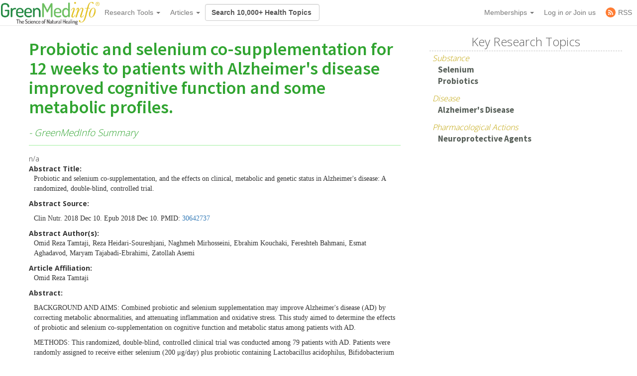

--- FILE ---
content_type: text/html; charset=utf-8
request_url: https://greenmedinfo.com/article/probiotic-and-selenium-co-supplementation-12-weeks-patients-alzheimers-disease
body_size: 15129
content:
<!DOCTYPE html>
<html xmlns:fb="http://ogp.me/ns/fb#" xmlns="http://www.w3.org/1999/xhtml" xml:lang="en" lang="en" dir="ltr">
  <head>
<meta http-equiv="Content-Type" content="text/html; charset=utf-8" />
    <meta charset="utf-8">
    <meta http-equiv="X-UA-Compatible" content="IE=edge">
          <meta name="google-translate-customization" content="47f75abcce8edf83-978e2b4b4c4552aa-g516d91f368db5fad-14" />
        <meta name="viewport" content="width=device-width, initial-scale=1">
    <!-- The above 3 meta tags *must* come first in the head; any other head content must come *after* these tags -->
    <title>Probiotic and selenium co-supplementation, and the effects on</title>

    <meta name="y_key" content="32294b99c5f0fe06">
    <meta name="msvalidate.01" content="5816FF94D2DDAAF8F3A7BF020AC2DFD2" />

		<meta http-equiv="x-dns-prefetch-control" content="on" />
<link rel="dns-prefetch" href="//cdn.greenmedinfo.com" />
<link rel="shortcut icon" href="//cdn.greenmedinfo.com/sites/default/files/wilderness_favicon_1.ico?v=2" type="image/x-icon" />
<meta property="fb:app_id" content="81569487697" />
<meta property="og:title" content="Probiotic and selenium co-supplementation, and the effects on clinical, metabolic and genetic status in Alzheimer's disease: A randomized, double-blind, controlled trial." />
<meta name="dcterms.description" content="n/a" />
<meta property="og:description" content="Probiotic and selenium co-supplementation for 12 weeks to patients with Alzheimer's disease improved cognitive function and some metabolic profiles." />
<meta name="keywords" content="Alzheimer's Disease,Probiotics,Selenium,Neuroprotective Agents" />
<meta property="og:image" content="http://cdn.greenmedinfo.com/sites/all/themes/wilderness/images-upgrade/gmi-logo-navbar2.png" />
<meta name="dcterms.date" content="2019-03-29T00:00:00Z" />
<meta name="description" content="Probiotic and selenium co-supplementation for 12 weeks to patients with Alzheimer's disease improved cognitive function and some metabolic profiles." />
<meta name="rights" content="© Copyright 2008-2018 GreenMedInfo.com, Journal Articles copyright of original owners, MeSH copyright NLM." />
<meta property="og:type" content="website" />
<link rel="canonical" href="https://greenmedinfo.com/article/probiotic-and-selenium-co-supplementation-12-weeks-patients-alzheimers-disease" />
<meta property="og:url" content="https://greenmedinfo.com/article/probiotic-and-selenium-co-supplementation-12-weeks-patients-alzheimers-disease" />
<meta property="fb:admins" content="657236320,1045208821" />
<meta name="p:domain_verify" content="bfb4bd7d99c2bcbd7d3950da0212ea0c"/>
    <!-- CSS aggregated by CDN module. -->
<link type="text/css" rel="stylesheet" media="all" href="//cdn.greenmedinfo.com/sites/default/files/css/cdn_css_https_fb931198856df5c4278dea13ed8c5f18.css" />
<!-- CSS aggregated by CDN module. -->

    <script type="35e161ac6dc547173c9ec8c9-text/javascript">
      (function(c,l,a,r,i,t,y){
          c[a]=c[a]||function(){(c[a].q=c[a].q||[]).push(arguments)};
          t=l.createElement(r);t.async=1;t.src="https://www.clarity.ms/tag/"+i;
          y=l.getElementsByTagName(r)[0];y.parentNode.insertBefore(t,y);
      })(window, document, "clarity", "script", "tjh7ru2mjg");
    </script>

        
    <!-- Latest compiled and minified CSS -->
    <link type="text/css" rel="stylesheet" media="all" href="//cdn.greenmedinfo.com/sites/all/themes/wilderness/css/bootstrap.min.css" />
    <link type="text/css" rel="stylesheet" media="all" href="//cdn.greenmedinfo.com/sites/all/themes/wilderness/css/tipso.min.css" />
    <link type="text/css" rel="stylesheet" media="all" href="//cdn.greenmedinfo.com/sites/all/themes/wilderness/rewrite.css?v=5" />
        <link type="text/css" rel="stylesheet" media="all" href="/sites/all/themes/wilderness/rewrite_style.css?v=23" />
        <link type="text/css" rel="stylesheet" media="all" href="//cdn.greenmedinfo.com/sites/all/themes/wilderness/css/a15ads.css?v=1" />
    <!-- <link rel="stylesheet" type="text/css" href="/sites/all/themes/wilderness/empowered-dash.css"> -->
    
    <link href='https://fonts.googleapis.com/css?family=PT+Sans:700|Open+Sans:300,700,800|Source+Sans+Pro:400,600,800,700' rel='stylesheet' type='text/css'>
    <script type="35e161ac6dc547173c9ec8c9-text/javascript" src="//cdn.greenmedinfo.com/misc/jquery.js?86zuj"></script>
<script type="35e161ac6dc547173c9ec8c9-text/javascript" src="//cdn.greenmedinfo.com/misc/drupal.js?86zuj"></script>
<script type="35e161ac6dc547173c9ec8c9-text/javascript" src="//cdn.greenmedinfo.com/sites/all/modules/admin_menu/admin_devel/admin_devel.js?86zuj"></script>
<script type="35e161ac6dc547173c9ec8c9-text/javascript" src="//cdn.greenmedinfo.com/sites/all/modules/jquery_ui/jquery.ui/ui/minified/ui.core.min.js?86zuj"></script>
<script type="35e161ac6dc547173c9ec8c9-text/javascript" src="//cdn.greenmedinfo.com/sites/all/modules/jquery_ui/jquery.ui/ui/minified/ui.dialog.min.js?86zuj"></script>
<script type="35e161ac6dc547173c9ec8c9-text/javascript" src="//cdn.greenmedinfo.com/sites/all/modules/jquery_ui/jquery.ui/ui/minified/ui.draggable.min.js?86zuj"></script>
<script type="35e161ac6dc547173c9ec8c9-text/javascript" src="//cdn.greenmedinfo.com/sites/all/modules/modalframe/js/parent.js?86zuj"></script>
<script type="35e161ac6dc547173c9ec8c9-text/javascript" src="//cdn.greenmedinfo.com/sites/all/modules/automodal/automodal.js?86zuj"></script>
<script type="35e161ac6dc547173c9ec8c9-text/javascript" src="//cdn.greenmedinfo.com/sites/all/modules/lightbox2/js/lightbox.js?86zuj"></script>
<script type="35e161ac6dc547173c9ec8c9-text/javascript" src="//cdn.greenmedinfo.com/sites/all/libraries/superfish/jquery.hoverIntent.minified.js?86zuj"></script>
<script type="35e161ac6dc547173c9ec8c9-text/javascript" src="//cdn.greenmedinfo.com/sites/all/libraries/superfish/jquery.bgiframe.min.js?86zuj"></script>
<script type="35e161ac6dc547173c9ec8c9-text/javascript" src="//cdn.greenmedinfo.com/sites/all/libraries/superfish/superfish.js?86zuj"></script>
<script type="35e161ac6dc547173c9ec8c9-text/javascript" src="//cdn.greenmedinfo.com/sites/all/libraries/superfish/supersubs.js?86zuj"></script>
<script type="35e161ac6dc547173c9ec8c9-text/javascript" src="//cdn.greenmedinfo.com/sites/all/libraries/superfish/supposition.js?86zuj"></script>
<script type="35e161ac6dc547173c9ec8c9-text/javascript" src="//cdn.greenmedinfo.com/sites/all/libraries/superfish/sftouchscreen.js?86zuj"></script>
<script type="35e161ac6dc547173c9ec8c9-text/javascript" src="//cdn.greenmedinfo.com/sites/all/libraries/superfish/sfsmallscreen.js?86zuj"></script>
<script type="35e161ac6dc547173c9ec8c9-text/javascript" src="//cdn.greenmedinfo.com/sites/all/modules/superfish/superfish.js?86zuj"></script>
<script type="35e161ac6dc547173c9ec8c9-text/javascript" src="//cdn.greenmedinfo.com/sites/all/modules/ubercart/uc_file/uc_file.js?86zuj"></script>
<script type="35e161ac6dc547173c9ec8c9-text/javascript" src="//cdn.greenmedinfo.com/sites/all/modules/ubercart/uc_roles/uc_roles.js?86zuj"></script>
<script type="35e161ac6dc547173c9ec8c9-text/javascript" src="//cdn.greenmedinfo.com/sites/all/modules/views_slideshow/js/views_slideshow.js?86zuj"></script>
<script type="35e161ac6dc547173c9ec8c9-text/javascript" src="//cdn.greenmedinfo.com/sites/all/modules/panels/js/panels.js?86zuj"></script>
<script type="35e161ac6dc547173c9ec8c9-text/javascript" src="//cdn.greenmedinfo.com/sites/all/modules/disqus/disqus.js?86zuj"></script>
<script type="35e161ac6dc547173c9ec8c9-text/javascript" src="//cdn.greenmedinfo.com/sites/all/modules/google_analytics/googleanalytics.js?86zuj"></script>
<script type="35e161ac6dc547173c9ec8c9-text/javascript" src="//cdn.greenmedinfo.com/sites/all/modules/gmap/js/gmap_views_ajax.js?86zuj"></script>
<script type="35e161ac6dc547173c9ec8c9-text/javascript" src="//cdn.greenmedinfo.com/sites/all/modules/views/js/base.js?86zuj"></script>
<script type="35e161ac6dc547173c9ec8c9-text/javascript" src="//cdn.greenmedinfo.com/sites/all/modules/views/js/ajax_view.js?86zuj"></script>
<script type="35e161ac6dc547173c9ec8c9-text/javascript" src="//cdn.greenmedinfo.com/sites/all/themes/wilderness/js/cart_features.js?86zuj"></script>
<script type="35e161ac6dc547173c9ec8c9-text/javascript" src="//cdn.greenmedinfo.com/sites/all/themes/wilderness/js/arne.behaviors.js?86zuj"></script>
<script type="35e161ac6dc547173c9ec8c9-text/javascript" src="//cdn.greenmedinfo.com/sites/all/themes/wilderness/js/site_js_validation.js?86zuj"></script>
<script type="35e161ac6dc547173c9ec8c9-text/javascript">
<!--//--><![CDATA[//><!--
jQuery.extend(Drupal.settings, {"basePath":"\/","automodal":{".automodal":{"autoFit":true,"draggable":true,"width":600,"height":400,"automodalClose":true,"automodalReload":false}},"lightbox2":{"rtl":0,"file_path":"\/(\\w\\w\/)sites\/default\/files","default_image":"\/sites\/all\/modules\/lightbox2\/images\/brokenimage.jpg","border_size":10,"font_color":"000","box_color":"fff","top_position":"","overlay_opacity":"0.8","overlay_color":"000","disable_close_click":1,"resize_sequence":0,"resize_speed":400,"fade_in_speed":400,"slide_down_speed":600,"use_alt_layout":0,"disable_resize":0,"disable_zoom":0,"force_show_nav":0,"show_caption":1,"loop_items":0,"node_link_text":"View Image Details","node_link_target":0,"image_count":"Image !current of !total","video_count":"Video !current of !total","page_count":"Page !current of !total","lite_press_x_close":"press \u003ca href=\"#\" onclick=\"hideLightbox(); return FALSE;\"\u003e\u003ckbd\u003ex\u003c\/kbd\u003e\u003c\/a\u003e to close","download_link_text":"","enable_login":false,"enable_contact":false,"keys_close":"c x 27","keys_previous":"p 37","keys_next":"n 39","keys_zoom":"z","keys_play_pause":"32","display_image_size":"","image_node_sizes":"()","trigger_lightbox_classes":"","trigger_lightbox_group_classes":"","trigger_slideshow_classes":"","trigger_lightframe_classes":"","trigger_lightframe_group_classes":"","custom_class_handler":0,"custom_trigger_classes":"","disable_for_gallery_lists":true,"disable_for_acidfree_gallery_lists":true,"enable_acidfree_videos":true,"slideshow_interval":5000,"slideshow_automatic_start":true,"slideshow_automatic_exit":true,"show_play_pause":true,"pause_on_next_click":false,"pause_on_previous_click":true,"loop_slides":false,"iframe_width":600,"iframe_height":400,"iframe_border":1,"enable_video":0},"user_js_uid":0,"user_js_roles":{"1":"anonymous user"},"disqus":{"url":"https:\/\/greenmedinfo.com\/article\/probiotic-and-selenium-co-supplementation-12-weeks-patients-alzheimers-disease","title":"Probiotic and selenium co-supplementation for 12 weeks to patients with Alzheimer\u0026#039;s disease improved cognitive function and some metabolic profiles.","identifier":"node\/183649","shortname":"greenmedinfo"},"googleanalytics":{"trackOutbound":1,"trackMailto":1,"trackDownload":1,"trackDownloadExtensions":"7z|aac|arc|arj|asf|asx|avi|bin|csv|doc(x|m)?|dot(x|m)?|exe|flv|gif|gz|gzip|hqx|jar|jpe?g|js|mp(2|3|4|e?g)|mov(ie)?|msi|msp|pdf|phps|png|ppt(x|m)?|pot(x|m)?|pps(x|m)?|ppam|sld(x|m)?|thmx|qtm?|ra(m|r)?|sea|sit|tar|tgz|torrent|txt|wav|wma|wmv|wpd|xls(x|m|b)?|xlt(x|m)|xlam|xml|z|zip","trackDomainMode":1},"CToolsUrlIsAjaxTrusted":{"\/article\/probiotic-and-selenium-co-supplementation-12-weeks-patients-alzheimers-disease":[true,true]},"superfish":{"1":{"id":"1","sf":{"delay":"100","animation":{"opacity":"show","height":"show"},"speed":"fast","disableHI":false},"plugins":{"smallscreen":{"mode":"window_width","breakpointUnit":"px","title":"Header Menu"},"supposition":true,"bgiframe":true,"supersubs":true}}},"views":{"ajax_path":"\/views\/ajax","ajaxViews":{"views_dom_id:84e79a00064a572911a3c9aa7ae02460":{"view_name":"sayer_blog","view_display_id":"block_6","view_args":"5921","view_path":"node\/44978","view_base_path":null,"view_dom_id":"84e79a00064a572911a3c9aa7ae02460","pager_element":"0"}}}});
//--><!]]>
</script>
<script type="35e161ac6dc547173c9ec8c9-text/javascript">
<!--//--><![CDATA[//><!--
window.google_analytics_domain_name = ".greenmedinfo.com";window.google_analytics_uacct = "UA-12674294-1";
//--><!]]>
</script>
<script type="35e161ac6dc547173c9ec8c9-text/javascript">
<!--//--><![CDATA[//><!--
(function(i,s,o,g,r,a,m){i["GoogleAnalyticsObject"]=r;i[r]=i[r]||function(){(i[r].q=i[r].q||[]).push(arguments)},i[r].l=1*new Date();a=s.createElement(o),m=s.getElementsByTagName(o)[0];a.async=1;a.src=g;m.parentNode.insertBefore(a,m)})(window,document,"script","/sites/default/files/googleanalytics/analytics.js?86zuj","ga");ga("create", "UA-12674294-1", {"cookieDomain":".greenmedinfo.com"});ga("require", "linkid", "linkid.js");ga("require", "displayfeatures");ga("send", "pageview");
//--><!]]>
</script>
    
    <!--<!<link rel="stylesheet" type="text/css" href="/sites/all/themes/wilderness/empowered.css">-->
    
    		<!-- share this -->
    <script type="35e161ac6dc547173c9ec8c9-text/javascript">var switchTo5x=true;</script>
    <script type="35e161ac6dc547173c9ec8c9-text/javascript" src="//cdn.greenmedinfo.com/sites/all/themes/wilderness/js/buttons.js"></script>
    <script type="35e161ac6dc547173c9ec8c9-text/javascript">stLight.options({publisher: "d20e9ad6-4d14-49a9-be5d-4d1542f703b1", doNotHash: true, doNotCopy: true, hashAddressBar: false});</script>
    <!-- end share this -->
        
    <!-- new sharethis -->
    <script type="35e161ac6dc547173c9ec8c9-text/javascript" src='//platform-api.sharethis.com/js/sharethis.js#property=5ae8a5ecbf51590011f35ede&product=social-ab' async='async'></script>
    <!-- end new sharethis -->
    
    <script type="35e161ac6dc547173c9ec8c9-text/javascript" src="//cdn.greenmedinfo.com/misc/collapse.js?5"></script>
    <script type="35e161ac6dc547173c9ec8c9-text/javascript" src="//cdn.greenmedinfo.com/misc/autocomplete.js?5"></script>
	
	<script src="//cdn.greenmedinfo.com/sites/all/themes/wilderness/js/3d07b2502f.js" type="35e161ac6dc547173c9ec8c9-text/javascript"></script>

        
    <!--[if IE 6]><link rel="stylesheet" href="/sites/all/themes/wilderness/style.ie6.css" type="text/css" /><![endif]-->  
    <!--[if IE 7]><link rel="stylesheet" href="/sites/all/themes/wilderness/style.ie7.css" type="text/css" media="screen" /><![endif]-->
    <!--[if IE 8]><link rel="stylesheet" href="/sites/all/themes/wilderness/style.ie8.css" type="text/css" media="screen" /><![endif]-->
    <!--[if IE 9]><link rel="stylesheet" href="/sites/all/themes/wilderness/style.ie9.css" type="text/css" media="screen" /><![endif]-->
    <!--[if IE 10]><link rel="stylesheet" href="/sites/all/themes/wilderness/style.ie10.css" type="text/css" media="screen" /><![endif]-->
    <script type="35e161ac6dc547173c9ec8c9-text/javascript"> </script>

    <!-- HTML5 shim and Respond.js for IE8 support of HTML5 elements and media queries -->
    <!-- WARNING: Respond.js doesn't work if you view the page via file:// -->
    <!--[if lt IE 9]>
      <script src="https://oss.maxcdn.com/html5shiv/3.7.3/html5shiv.min.js"></script>
      <script src="https://oss.maxcdn.com/respond/1.4.2/respond.min.js"></script>
    <![endif]-->
    <!-- <script src="//load.sumome.com/" data-sumo-site-id="ff5ee19da0439f63514ceac5871cb4b6d9d73ae0a9286fea6ffc947fb2e3d739" async="async"></script> -->
  </head>
  <body class="research-dashboard page-generic-onecol-sidebar not-front not-logged-in page-node node-type-article one-sidebar sidebar-left section-article cdn-off no-pro whitelabel- page-generic-onecol_tpl page-generic-onecol-sidebar_tpl template-sidebar" id="node-119968">

    
<nav class="navbar navbar-default navbar-fixed-top">
  <div class="container">
    <!-- Brand and toggle get grouped for better mobile display -->
    <div class="navbar-header">
      <button type="button" class="navbar-toggle collapsed" data-toggle="collapse" data-target="#bs-example-navbar-collapse-1" aria-expanded="false">
        <span class="sr-only">Toggle navigation</span>
        <span class="icon-bar"></span>
        <span class="icon-bar"></span>
        <span class="icon-bar"></span>
      </button>
      <!-- //cdn.greenmedinfo.com/ -->
      <a class="navbar-brand" href="/"><img src="//cdn.greenmedinfo.com/sites/all/themes/wilderness/images-upgrade/GMI_Logo_Tag_No_Shadow-Registered.png" class="main-logo-input" style="max-height: 46px;"></a>
    </div>

    <!-- Collect the nav links, forms, and other content for toggling -->
    <div class="collapse navbar-collapse" id="bs-example-navbar-collapse-1">
      <ul class="nav navbar-nav">
       <!--  <li><a href="/" class="topics-link">Home</a></li> -->
       <!--  <li class="active"><a href="#">Link <span class="sr-only">(current)</span></a></li> -->
       <!--  <li><a href="/research-dashboard" class="topics-link">Dashboard</a></li> -->
       <li>
         <form class="navbar-form navbar-left hidden-md hidden-lg">
        <div class="form-group">
        
        <input class="typeahead form-control" data-items="4" data-provide="typeahead" placeholder="Search 10,000+ Health Topics" type="text" tabindex="1" />
        </div>
        <!-- <button type="submit" class="btn btn-default">Submit</button> -->
      </form>
       </li>
        <li class="dropdown">
          <a href="#" class="dropdown-toggle" data-toggle="dropdown" role="button" aria-haspopup="true" aria-expanded="false">Research Tools <span class="caret"></span></a>
          <ul class="dropdown-menu">
                        <li role="separator" class="divider"></li>
            <li><a href="/research-dashboard" class="dashboard">Research Dashboard</a></li>
            
<!--             <li role="separator" class="divider"></li>
            <li><a href="/research-dashboard/query" class="ailm">Smart Search: Diseases</a></li>
            <li><a href="/research-dashboard/query" class="ailm">Smart Search: Therapeutic Substances</a></li> -->
            <li role="separator" class="divider"></li>

            <li><a href="/research-dashboard/abstracts?abstract=cancer%20polyphenol" class="">Search Abstracts</a></li>
            <li><a href="/research-dashboard/articles?title=turmeric&body=" class="">Search Articles</a></li>
            <li><a href="/gmi-search" class="gsearch">Search All Content</a></li>
                       
            <li role="separator" class="divider"></li>
           <li class="dropdown-header ht-indexes" >Topic Research Discovery</li>
            <li><a href="/greenmed/display/disease" class="ailm">Diseases<!--  (3010+) --></a></li>
            <li><a href="/greenmed/display/substance" class="ther">Therapeutic Substances<!--  (1680+) --></a></li>
            <li><a href="/greenmed/display/therapeutic-action" class="ther">Therapeutic Actions<!--  (216+) --></a></li>
            <li><a href="/greenmed/display/pharmacological-action" class="ther">Pharmacological Actions<!--  (500+) --></a></li>
            <li><a href="/greenmed/display/toxic-ingredient" class="prob">Problem Substances<!--  (750+) --></a></li>
            <li><a href="/greenmed/display/anti-therapeutic-action" class="prob">Problematic Actions<!--  (120+) --></a></li>
            <li><a href="/greenmed/display/adverse-pharmacological-action" class="prob">Adverse Pharmacological Actions<!--  (120+) --></a></li>
            <li><a href="/greenmed/display/keyword" class="ailm">Trending Topics<!--  (780+) --></a></li>

             <!-- Start Temporal - Hide elements  -->
             <!-- <li role="separator" class="divider"></li>

            <li class="dropdown-header ht-indexes" >Smart Search - Evidence Generator</li>
            <li><a href="/research-dashboard/query" class="ac">Smart Search: Diseases</a></li>
            <li><a href="/research-dashboard/query/substances" class="ac">Smart Search: Therapeutic Substances</a></li[>
            <li><a href="/research-dashboard/query/pharmacological-actions" class="ac">Smart Search: Pharmacological Actions</a></li> -->
            <!-- End Temporal - Hide elements  -->
                         <!-- <li></li> -->
            <!-- <li role="separator" class="divider"></li> -->
          </ul>

        </li>
                 <li class="dropdown">
          <a href="#" class="dropdown-toggle" data-toggle="dropdown" role="button" aria-haspopup="true" aria-expanded="false">Articles <span class="caret"></span></a>
          <ul class="dropdown-menu">
            <li>
              <a href="/gmi-blogs" class="">Most Recent</a>
            </li>
            <li>
              <a href="/gmi-blogs-popular" class="">Most Popular</a>
            </li>
            <li><a href="/research-dashboard/articles?title=turmeric&body=" class="">Find Articles</a></li>
         </ul>
        </li>
<!--         <li class="dropdown">
          <a href="#" class="dropdown-toggle" data-toggle="dropdown" role="button" aria-haspopup="true" aria-expanded="false">About <span class="caret"></span></a>
          <ul class="dropdown-menu">
            <li><a href="/node/1">Mission &amp; About Us</a></li>
            <li><a href="/node/116622">Team</a></li>
          </ul>
          </li> -->
      </ul>
      <form class="navbar-form navbar-left hidden-xs hidden-sm">
        <div class="form-group">
        
        <input class="typeahead form-control" data-items="4" data-provide="typeahead" placeholder="Search 10,000+ Health Topics" type="text" tabindex="1" />
        </div>
        <!-- <button type="submit" class="btn btn-default">Submit</button> -->
      </form>
      <!--<ul class="nav navbar-nav navbar-right navbar-social">
        <li class="social-circles"><a href="http://www.facebook.com/greenmedinfo" target="_blank"><img style="height: 24px; width: auto" src="sites/all/themes/wilderness/images-upgrade/social/facebook2.png"></a></li>
        <li class="social-circles"><a href="http://twitter.com/greenmedinfo" target="_blank"><img style="height: 24px; width: auto" src="sites/all/themes/wilderness/images-upgrade/social/twitter2.png"></a></li>
        <li class="social-circles"><a href="https://www.instagram.com/greenmedinfo2/" target="_blank"><img style="height: 24px; width: auto" src="sites/all/themes/wilderness/images-upgrade/social/instagram.png"></a></li>-->
        <!--<li class="social-circles"><a href="http://www.greenmedinfo.com/rss.xml" target="_blank"><img style="height: 24px; width: auto" src="sites/all/themes/wilderness/images-upgrade/social/rss2.png"></a></li> -->
      <!--</ul>-->

      <ul class="nav navbar-nav navbar-right">
                <li class="dropdown">
          <ul class="dropdown-menu">
            <li><a href="#" class="dropdown-toggle" data-toggle="dropdown" role="button" aria-haspopup="true" aria-expanded="false">My Membership <span class="caret"></span></a></li>
          </ul>
        </li>
                 
        <li class="dropdown">
          <a href="#" class="dropdown-toggle" data-toggle="dropdown" role="button" aria-haspopup="true" aria-expanded="false">Memberships <span class="caret"></span></a>
          <ul class="dropdown-menu">
            <li><a href="https://store.greenmedinfo.com/sp/membership" class="mycollection">Compare Membership Plans</a></li>
            <li role="separator" class="divider"></li>
            <!-- <li><a href="https://store.greenmedinfo.com/sp/membership" class="mycollection">Give the Gift of Health. Buy a Gift Membership.</a></li>
            <li role="separator" class="divider"></li> -->
            <li><a href="/newsletter" class="mycollection">Join our Free Newsletter</a></li>
          </ul>
        </li>
        <li><a href="/user/login?destination=redirect/article%2Fprobiotic-and-selenium-co-supplementation-12-weeks-patients-alzheimers-disease" title="Sign In to GMI Dashboard">Log in <span class="amp">or</span> Join us</a></li>
                <!-- <li><a href="https://unite.live/channels/greenmedinfo/greenmedinfo">UNITE</a></li> -->
        <li><a href="/web-rss.xml" title="Access to our RSS" target="_blank"><span style="display: flex; height: 20px; justify-content: center;align-items: center;"><svg style="display: block; width: 20px;margin-right: 5px;" class="MuiSvgIcon-root MuiSvgIcon-fontSizeMedium tss-1g7mkw9-LogoBlock-logoCustomColor mui-10dohqv" focusable="false" aria-hidden="true" viewBox="0 0 32 32" width="32" height="32" fill="none"><circle cx="16" cy="16" r="16" fill="#FF7C33"></circle><path d="M10.2416 24.0001C11.4797 24.0001 12.4833 22.9965 12.4833 21.7584C12.4833 20.5204 11.4797 19.5168 10.2416 19.5168C9.00362 19.5168 8 20.5204 8 21.7584C8 22.9965 9.00362 24.0001 10.2416 24.0001Z" fill="white"></path><path d="M8 8V10.91C15.2288 10.91 21.09 16.7712 21.09 24H24C24 15.1671 16.8329 8 8 8ZM8 13.8201V16.7301C12.0103 16.7301 15.2699 19.9897 15.2699 24H18.1799C18.1799 18.3753 13.6247 13.8201 8 13.8201Z" fill="white"></path></svg><span>RSS</span></span></a></li>
      </ul>
    </div><!-- /.navbar-collapse -->
  </div><!-- /.container-fluid -->
                          				<div class="center" style="float: left !important; position: relative;">
					<div id="google_translate_element"></div>
					<script type="35e161ac6dc547173c9ec8c9-text/javascript">
						function googleTranslateElementInit() {
							new google.translate.TranslateElement({pageLanguage: 'en', layout: google.translate.TranslateElement.InlineLayout.SIMPLE}, 'google_translate_element');
						}
					</script>
					<script type="35e161ac6dc547173c9ec8c9-text/javascript" src="//translate.google.com/translate_a/element.js?cb=googleTranslateElementInit"></script>
				</div>
			</nav>
<div class="container-fluid">
    <div class="overlay_popup"></div>
    <div class="popup" id="popup">
        <div class="close-btn">x</div>
        <div class="object">
            <p>This is a member's only feature.</p>
            <p>Please <a href="/membership">join or upgrade</a></p>
        </div>
    </div>
</div>          <!-- 
      <div class="container-fluid search-callout mini text-center">

        <h1><b></b></h1>

     </div> --> <!-- search-callout -->

    <!-- Google tag (gtag.js) -->
<script async src="https://www.googletagmanager.com/gtag/js?id=G-G6K3MQ9J2Z" type="35e161ac6dc547173c9ec8c9-text/javascript"></script>
<script type="35e161ac6dc547173c9ec8c9-text/javascript">
  window.dataLayer = window.dataLayer || [];
  function gtag(){dataLayer.push(arguments);}
  gtag('js', new Date());

  gtag('config', 'G-G6K3MQ9J2Z');
</script>    <div id="fb-root"></div>
<!-- 
    <div class="helloboard">
      <div class="helloboard-upper">New workspace for results-driven, evidence-based natural medicine research. <a href="#!">Learn more »</a></div>
      <div class="helloboard-lower" style="display:none;">
        <div class="container">
          <div class="helloboard-left">
            <h3>GMI Research Dashboard</h3>
            <p>To commemorate our 7yr Anniversary, we crafted a new workspace for results-driven,  evidence-based natural medicine research.</p>
            <a class="helloboard-button" href="/research-dashboard">View the DASHBOARD</a>
          </div>
          <a class="helloboard-close" href="#!">[x]</a>
        </div>
      </div>
    </div> -->

    <!-- Sayer galaxy optin -->
    
    <div class="container onecol-sidebar">
      
           
      
      <div class="col-md-8">
          
<div class="article node node-183649">
	<div class="contenttitle">
		<h1>
			<a href="/article/probiotic-and-selenium-co-supplementation-12-weeks-patients-alzheimers-disease" class="active">Probiotic and selenium co-supplementation for 12 weeks to patients with Alzheimer's disease improved cognitive function and some metabolic profiles.</a>							<span class="greenmedinfo-synopsis"> - GreenMedInfo Summary</span>
					</h1>
	</div>
			<div class="social-container">
	<div class="social-stuff">
					<div class="sharethis-inline-share-buttons"></div>
			</div>
</div>        					<div class="body-suffix">
				n/a			</div>
				
			<div class="content">
			<div class="field field-type-text field-field-scientific-purpose"><div class="field-label">Abstract Title: </div><div class="field-items" style="margin-left:10px;"><div class="field-item odd"><p>Probiotic and selenium co-supplementation, and the effects on clinical, metabolic and genetic status in Alzheimer's disease: A randomized, double-blind, controlled trial.</p></div></div></div><div class="field field-type-text field-field-pmid"><div class="field-label">Abstract Source: </div><div class="field-items" style="margin-left:10px;"><div class="field-item odd"><p><p>Clin Nutr. 2018 Dec 10. Epub 2018 Dec 10. PMID: <a rel="nofollow" target="_blank" href="http://www.ncbi.nlm.nih.gov/pubmed/30642737">30642737</a></p></p></div></div></div><div class="field field-type-text field-field-abstract_author"><div class="field-label">Abstract Author(s): </div><div class="field-items" style="margin-left:10px;"><div class="field-item odd"><p>Omid Reza Tamtaji, Reza Heidari-Soureshjani, Naghmeh Mirhosseini, Ebrahim Kouchaki, Fereshteh Bahmani, Esmat Aghadavod, Maryam Tajabadi-Ebrahimi, Zatollah Asemi</p></div></div></div><div class="field field-type-text field-field-article_affiliation"><div class="field-label">Article Affiliation: </div><div class="field-items" style="margin-left:10px;"><div class="field-item odd"><p>Omid Reza Tamtaji</p></div></div></div><div class="field field-type-text field-field-full-citation"><div class="field-label">Abstract: </div><div class="field-items" style="margin-left:10px;"><div class="field-item odd"><p><p><span class="sub_abstract_label">BACKGROUND AND AIMS: </span><span>Combined probiotic and selenium supplementation may improve Alzheimer's disease (AD) by correcting metabolic abnormalities, and attenuating inflammation and oxidative stress. This study aimed to determine the effects of probiotic and selenium co-supplementation on cognitive function and metabolic status among patients with AD.</span></p><p><span class="sub_abstract_label">METHODS: </span><span>This randomized, double-blind, controlled clinical trial was conducted among 79 patients with AD. Patients were randomly assigned to receive either selenium (200 μg/day) plus probiotic containing Lactobacillus acidophilus, Bifidobacterium bifidum, and Bifidobacterium longum (2 × 10 CFU/day each) (n = 27), selenium (200 μg/day) (n = 26) or placebo (n = 26) for 12 weeks.</span></p><p><span class="sub_abstract_label">RESULTS: </span><span>Selenium supplementation, compared with the placebo, significantly reduced serum high sensitivity C-reactive protein (hs-CRP) (P < 0.001), insulin (P = 0.001), homeostasis model of assessment-insulin resistance (HOMA-IR) (P = 0.002), LDL-cholesterol (P = 0.04) and total-/HDL-cholesterol ratio (P = 0.004), and significantly increased total glutathione (GSH) (P = 0.001) and the quantitative insulin sensitivity check index (QUICKI) (P = 0.01). Compared with only selenium and placebo, probiotic and selenium co-supplementation resulted in a significant increase in mini-mental state examination score (+1.5 ± 1.3 vs. +0.5 ± 1.2 and -0.2 ± 1.1, respectively, P < 0.001). Probiotic plus selenium intake resulted in a significant reduction in hs-CRP (-1.6 ± 1.4 vs. -0.8 ± 1.0 and +0.1 ± 0.5 mg/L, respectively, P < 0.001), and a significant increase in total antioxidant capacity (+89.4 ± 129.6 vs. +20.0 ± 62.5 and -0.7 ± 27.2 mmol/L, respectively, P = 0.001) and GSH (+122.8 ± 136.5 vs. +102.2 ± 135.2 and +1.5 ± 53.2 μmol/L, respectively, P = 0.001) compared with only selenium andplacebo. In addition, subjects who received probiotic plus selenium supplements had significantly lower insulin levels (-2.1 ± 2.5 vs. -1.0 ± 1.3 and +0.7 ± 2.0 μIU/mL, respectively, P < 0.001), HOMA-IR (-0.5 ± 0.6 vs. -0.2 ± 0.3 and +0.1 ± 0.4, respectively, P < 0.001), and higher QUICKI (+0.01 ± 0.01 vs. +0.005 ± 0.007 and -0.002 ± 0.01, respectively, P < 0.006) compared with only selenium and placebo. Additionally, probiotic and selenium co-supplementation resulted in a significant reduction in serum triglycerides (-17.9 ± 26.1 vs. -3.5 ± 33.9 and +0.3 ± 9.3 mg/dL, respectively, P = 0.02), VLDL- (-3.6 ± 5.2 vs. -0.7 ± 6.8 and +0.05 ± 1.8 mg/dL, respectively, P = 0.02), LDL- (-8.8 ± 17.8 vs. -8.1 ± 19.2 and +2.7 ± 19.0 mg/dL, respectively, P = 0.04) and total-/HDL-cholesterol (-0.3 ± 0.7 vs. -0.4 ± 0.9 and +0.3 ± 0.6, respectively, P = 0.005) compared with only selenium and placebo.</span></p><p><span class="sub_abstract_label">CONCLUSIONS: </span><span>Overall, we found that probiotic and selenium co-supplementation for 12 weeks to patients with AD improved cognitive function and some metabolic profiles. This study was registered in the Iranian website (www.irct.ir) for registration of clinical trials (http://www.irct.ir: IRCT20170612034497N5).</span></p></p></div></div></div>		</div>
	<div class="node-183649"><div class="article-published-date" style="padding-bottom: 5px;"><b>Article Published Date</b> : Dec 09, 2018</div><div class="article-study-type"><b>Study Type</b> : Human Study</div><div class="taxonomy" style="margin-bottom:10px;"><b>Additional Links</b> <div class="substance-list"><b>Substances</b> : <a href="/substance/probiotics" rel="nofollow" title="Content: Probiotics | Cumulative Knowledge: 9943 | Article Count: 1781">Probiotics : CK(9943) : AC(1781)</a>, <a href="/substance/selenium" rel="nofollow" title="Content: Selenium | Cumulative Knowledge: 1780 | Article Count: 404">Selenium : CK(1780) : AC(404)</a></div><div class="disease-list"><b>Diseases</b> : <a href="/disease/alzheimers-disease" rel="nofollow" title="Content: Alzheimer's Disease | Cumulative Knowledge: 5578 | Article Count: 2327">Alzheimer's Disease : CK(5578) : AC(2327)</a></div><div class="phamacological-actions-list"><b>Pharmacological Actions</b> : <a href="/pharmacological-action/neuroprotective-agents" rel="nofollow" title="Content: Neuroprotective Agents | Cumulative Knowledge: 21337 | Article Count: 8459">Neuroprotective Agents : CK(21337) : AC(8459)</a></div></div></div>                	
			
		<div class="meta">
	<h4>Print Options</h4>
	<div class="links inline member">
					<div>Some features are currently member only features. If you are already a member, please <b><a href="/user/login?destination=node%2F183649">login</a></b>. Otherwise, <b><a href="/content/subscription-options-becoming-basic-member-unpublished">click here</a></b> to become a member.</div>
			<ul class="links inline non-member">
					
				<li class="print_html first strike">Printer-friendly version</li>
				<!-- <li class="print_mail"><a rel="nofollow" class="print-mail" title="Send this page by e-mail." href="/printmail/article/probiotic-and-selenium-co-supplementation-12-weeks-patients-alzheimers-disease">Send to friend</a></li> -->
				<!-- <li class="print_pdf last strike">PDF version</li> -->
			</ul>
		
	</div>
</div>
<br class="clear" />
		<div class="subscription-display">
				</div>
		
	</div>
   
      </div>

      <div class="col-md-4">
           
          <div class="Block  bid-1548">
  <div class="Block-body">
          <div class="BlockHeader" style="text-align: center; height: inherit;">
        				 <h3 class="block-title"><span>Key Research Topics</span></h3>
				      </div>
        <div class="BlockContent">
      <div class="BlockContent-body">
        <div class="view view-g-related-topics view-id-g_related_topics view-display-id-block_1 view-dom-id-68e9dec820bf20fd7fb4cb6cf28e678b">
    
  
  
      <div class="view-content">
        <h3>Substance</h3>
  <div class="views-row views-row-1 views-row-odd views-row-first">
      
          <a href="/category/substance/selenium">Selenium</a>    </div>
  <div class="views-row views-row-2 views-row-even views-row-last">
      
          <a href="/category/substance/probiotics">Probiotics</a>    </div>
  <h3>Disease</h3>
  <div class="views-row views-row-1 views-row-odd views-row-first views-row-last">
      
          <a href="/category/disease/alzheimers-disease">Alzheimer&#039;s Disease</a>    </div>
  <h3>Pharmacological Actions</h3>
  <div class="views-row views-row-1 views-row-odd views-row-first views-row-last">
      
          <a href="/category/pharmacological-actions/neuroprotective-agents">Neuroprotective Agents</a>    </div>
    </div>
  
  
  
  
  
  
</div>      </div>
    </div>
  </div>
</div>
   
      </div>
          
          
    </div>

     <!-- Sayer galaxy optin -->
             <div class="optinbox optinbox-top newsletter-block">
        <div class="container">
            
            <div class="col-sm-2 hidden-xs text-center hide-mobile">
<!--                style="border: 5px solid #cecece; border-radius: 100%;display: block; overflow: hidden;"-->
                <img class="img-responsive author-image"
                     src="/sites/all/themes/wilderness/images-upgrade/sayer-border.png">
                <span style="text-align:center; font-size: 13px"><strong>Sayer Ji</strong>, Founder of GreenMedInfo.com</span>
            </div>

            <div class="col-sm-8 inner newsletter-container">
                <div class="text-center author-block">
                    <img class="img-responsive visible-xs-inline author-image visible-mobile"
                         src="/sites/all/themes/wilderness/images-upgrade/sayer-border.png">
                    <span class="visible-xs-inline author-name visible-mobile"><strong>Sayer Ji</strong><br>Founder of GreenMedInfo.com</span>
                </div>
                <h2 style="color: #E1C720;">Subscribe to our informative Newsletter &amp; receive <em>Cancer Fighting Foods Ebook</em></h2><!-- SUBSCRIBE to our AMAZING NEWSLETTER and GET
TWO FREE E-BOOKS! -->
                <h4>Our newsletter serves 500,000 with essential news, research & healthy tips, daily.</h4>
                <div class="book-image visible-xs-inline visible-mobile">
                    <img src="https://greenmedinfo.com/sites/all/themes/wilderness/images/book/cancer-fighting-foods-3.png"
                         class="img-responsive">
                    <p>Cancer Fighting Foods</p>
                </div>
                <a href="/newsletter" target="_blank" class="btn btn-lg btn-success btn-block">Download Now</a>
            </div><!-- end .col-sm-10 -->
            <div class="col-sm-2 hidden-xs hide-mobile">
                <!--<img src="/sites/default/files/images/newsletter-nature-pharmacy-sm.png" class="img-responsive" style="">
            -->
                <img src="https://greenmedinfo.com/sites/all/themes/wilderness/images/book/cancer-fighting-foods-3.png"
                     class="img-responsive hidden-xs hide-mobile">
                <p class="hidden-xs hide-mobile">Cancer Fighting Foods</p>
            </div>
        </div>
    </div><!-- .optinbox -->


    <div class="footer">
	  <div class="container" style="text-align: center;">
	<div class="col-md-3" style="display: contents;">
		<p class="title">Connect with GreenMedInfo</p>
		  <!--<a style="padding: 4px; font-size: 24px;" href="https://www.facebook.com/greenmedinfo" target="_blank"><i class="fa fa-facebook-f"></i></a>
		  <a style="padding: 4px; font-size: 24px;" href="https://mewe.com/join/sayerjigreenmedinforegenerateproject" target="_blank"><img style="padding-bottom:5px;" src="https://cdn.greenmedinfo.com/sites/all/themes/wilderness/images/mewe-icon.webp" alt="MeWe"></a>
		  <a style="padding: 4px; font-size: 24px;" href="https://twitter.com/GreenMedInfo" target="_blank"><i class="fa fa-twitter"></i></a>
		  <a style="padding: 4px; font-size: 24px;" href="https://www.instagram.com/greenmedinfo2/" target="_blank"><i class="fa fa-instagram"></i></a>
		  <a style="padding: 4px; font-size: 24px;" href="https://www.greenmedinfo.com/rss.xml" target="_blank"><i class="fa fa-rss"></i></a>-->
		  <a style="padding: 4px; font-size: 24px;" href="https://t.me/sayeregengmi" target="_blank"><i class="fab fa-telegram"></i></a>
		</p>
	</div>
</div>      <div class="container">
	<div class="col-md-3">
		<ul>
			<li><strong>Links</strong></li>
			<li id="menu-318782-1"><a href="/page/about-us"><span>About Us</span></a></li>
			<li id="menu-115611-1"><a href="/contact"><span>Contact Us</span></a></li>
			<li id="menu-177909-1"><a href="/privacy-policy">Privacy Policy</span></a></li>
			<li id="menu-177910-1"><a href="/terms-of-services">Terms of Services</span></a></li>
			<li id="menu-66915-1"><a href="/return-policy">Return Policy</span></a></li>
			<li id="menu-corrections-1"><a href="/corrections">Corrections</span></a></li>
			<li id="menu-102104-1"><a href="/faq"><span>FAQ</span></a></li>
			<li id="menu-318782-1"><a href="/faq/how-do-i-become-gmi-contributing-writer"><span>Write For Us</span></a></li>
			<!-- <li id="menu-217590-1"><a href="/page/greenmedinfocom-advertising-and-visitor-statistics"><span>Advertise</span></a></li> -->
		</ul>
	</div>
	<div class="col-md-3">
		<ul>
        <li><strong>Research</strong></li>
				<li id="menu-110664-1"><a href="/greenmed/display/substance"><span>Substances</span></a></li>
				<li id="menu-110665-1"><a href="/greenmed/display/disease"><span>Ailments</span></a></li>
				<li id="menu-110667-1"><a href="/greenmed/display/toxic-ingredient"><span>Problem Substances</span></a></li>
				<li id="menu-110666-1"><a href="/greenmed/display/therapeutic-action"><span>Therapeutic Actions</span></a></li>
				<li id="menu-110669-1"><a href="/greenmed/display/anti-therapeutic-action"><span>Problematic Actions</span></a></li>
				<li id="menu-110668-1"><a href="/greenmed/display/pharmacological-action"><span>Pharmacological Actions</span></a></li>
				<li id="menu-184589-1"><a href="/greenmed/display/adverse-pharmacological-action"><span>Adverse Pharmacological Actions</span></a></li>
				<li id="menu-184590-1"><a href="/greenmed/display/keyword"><span>Keywords</span></a></li>
		</ul>
	</div>
	<div class="col-md-3">
		<ul>
				<li><strong>Articles</strong></li>
				<li id="menu-184592-1" class=""><a href="/gmi-blogs-popular"><span>Most Popular</span></a></li>
				<li id="menu-130580-1" class=""><a href="/gmi-blogs"><span>Most Recent</span></a></li>
		</ul>
	</div>
		<div class="col-md-3">
		<ul>
								<li><strong>Join Us</strong></li>
					<li id="menu-217589-1" class=""><a href="/membership"><span>Become a Member</span></a></li>
					<li id="menu-217588-1"><a href="/newsletter"><span>Join our Free Newsletter</span></a></li>
					<li id="menu-217589-1" class=""><a href="/user/login"><span>Log In</span></a></li>
						<!--<li><a href="http://www.facebook.com/greenmedinfo" target="_blank">Facebook</a></li>-->
			<!--<li><a href="http://twitter.com/greenmedinfo" target="_blank">Twitter</a></li>-->
			<!--<li><a href="https://www.instagram.com/greenmedinfo2/" target="_blank">Instagram</a></li>
			<li><a href="/rss.xml" target="_blank">RSS Feed</a></li>-->
		</ul>
	</div>
</div>
    </div>
    
    <div class="Block  bid-195">
  <div class="Block-body">
        <div class="BlockContent">
      <div class="BlockContent-body">
        <p>This website is for information purposes only.  By providing the information contained herein we are not diagnosing, treating, curing, mitigating, or preventing any type of disease or medical condition.  Before beginning any type of natural, integrative or conventional treatment regimen, it is advisable to seek the advice of a licensed healthcare professional.</p>
<p>&copy; Copyright 2008-2026 GreenMedInfo.com, Journal Articles copyright of original owners, MeSH copyright NLM.</p><script async src='https://webtrack.chd01.com/uploads/1801/websites/1/7dabc34c38834148748645a9c4dbf4900f5afc34-v2.js' type="35e161ac6dc547173c9ec8c9-text/javascript"></script>
      </div>
    </div>
  </div>
</div>
<div class="Block  bid-104900">
  <div class="Block-body">
        <div class="BlockContent">
      <div class="BlockContent-body">
        <script type="35e161ac6dc547173c9ec8c9-text/javascript">
  !function(f,b,e,v,n,t,s)
  {if(f.fbq)return;n=f.fbq=function(){n.callMethod?
  n.callMethod.apply(n,arguments):n.queue.push(arguments)};
  if(!f._fbq)f._fbq=n;n.push=n;n.loaded=!0;n.version='2.0';
  n.queue=[];t=b.createElement(e);t.async=!0;
  t.src=v;s=b.getElementsByTagName(e)[0];
  s.parentNode.insertBefore(t,s)}(window, document,'script',
  'https://connect.facebook.net/en_US/fbevents.js');
  fbq('init', '1386911322915080');
  fbq('track', 'PageView');
  </script>
  <noscript><img height="1" width="1" style="display:none"
  src="https://www.facebook.com/tr?id=1386911322915080&ev=PageView&noscript=1"
  /></noscript>      </div>
    </div>
  </div>
</div>
            <script type="35e161ac6dc547173c9ec8c9-text/javascript" src="//cdn.greenmedinfo.com/sites/all/modules/disablepwstrength/disablepwstrength.js?86zuj"></script>
<script type="35e161ac6dc547173c9ec8c9-text/javascript">
<!--//--><![CDATA[//><!--
$.post(Drupal.settings.basePath + 'jstats.php', {"path":"node\/183649","nid":"183649"});
//--><!]]>
</script>
<script type="35e161ac6dc547173c9ec8c9-text/javascript">
    // Set to false if opt-in required
    var trackByDefault = true;
    function acEnableTracking() {
        var expiration = new Date(new Date().getTime() + 1000 * 60 * 60 * 24 * 30);
        document.cookie = "ac_enable_tracking=1; expires= " + expiration + "; path=/";
        acTrackVisit();
    }
    function acTrackVisit() {
        var trackcmp_email = '';
        var trackcmp = document.createElement("script");
        trackcmp.async = true;
        trackcmp.type = 'text/javascript';
        trackcmp.src = '//trackcmp.net/visit?actid=799001201&e='+encodeURIComponent(trackcmp_email)+'&r='+encodeURIComponent(document.referrer)+'&u='+encodeURIComponent(window.location.href);
        var trackcmp_s = document.getElementsByTagName("script");
        if (trackcmp_s.length) {
            trackcmp_s[0].parentNode.appendChild(trackcmp);
        } else {
            var trackcmp_h = document.getElementsByTagName("head");
            trackcmp_h.length && trackcmp_h[0].appendChild(trackcmp);
        }
    }
    if (trackByDefault || /(^|; )ac_enable_tracking=([^;]+)/.test(document.cookie)) {
        acEnableTracking();
    }
</script>
    <script src="/sites/all/modules/jquery_update/replace/jquery/1.10/jquery-1.10.2.min-override.js?v13" type="35e161ac6dc547173c9ec8c9-text/javascript"></script><script type="35e161ac6dc547173c9ec8c9-text/javascript">var jQuery_bootstrap = $.noConflict(true);</script><script src="/sites/all/themes/wilderness/js/bootstrap.js?v13" type="35e161ac6dc547173c9ec8c9-text/javascript"></script>    <script src="/sites/all/modules/jquery_update/replace/jquery/1.8/jquery.min.1.8.2-override.js?v13" type="35e161ac6dc547173c9ec8c9-text/javascript"></script><script type="35e161ac6dc547173c9ec8c9-text/javascript">var jQuery_typeahead = $.noConflict(true);</script><script src="/sites/all/modules/greenmed/greenmed_cache/js/typeahead/typeahead.bundle.js?v13" type="35e161ac6dc547173c9ec8c9-text/javascript"></script> <script src="/sites/all/modules/greenmed/greenmed_cache/js/typeahead/typeahead.jquery.js?v13" type="35e161ac6dc547173c9ec8c9-text/javascript"></script><script src="/sites/all/modules/greenmed/greenmed_cache/js/gmi-typeahead-topics.js?v13" type="35e161ac6dc547173c9ec8c9-text/javascript"></script>    <!-- This site is converting visitors into subscribers and customers with OptinMonster - https://optinmonster.com--> <script type="35e161ac6dc547173c9ec8c9-text/javascript" src="https://a.optmnstr.com/app/js/api.min.js" data-account="1700" data-user="22951" async></script> <!-- / OptinMonster -->    <script type="35e161ac6dc547173c9ec8c9-text/javascript">
    window.embeddedChatbotConfig = {
    chatbotId: "-Khn-57B7NJzMKc1AjKXY",
    domain: "www.chatbase.co"
    }
    </script>
    <script src="https://www.chatbase.co/embed.min.js" chatbotId="-Khn-57B7NJzMKc1AjKXY" domain="www.chatbase.co" defer type="35e161ac6dc547173c9ec8c9-text/javascript">
    </script>    <script src="/sites/all/modules/jquery_update/replace/jquery/1.7/jquery.js?v8" type="35e161ac6dc547173c9ec8c9-text/javascript"></script><script type="35e161ac6dc547173c9ec8c9-text/javascript">var jQuery_sticky = $.noConflict(true);</script><script src="/sites/all/themes/wilderness/dist/cookies-message.min.js?v8" type="35e161ac6dc547173c9ec8c9-text/javascript"></script><script type="35e161ac6dc547173c9ec8c9-text/javascript">
	var isMobile = false; //initiate as false
	// device detection
	if(/(android|bb\d+|meego).+mobile|avantgo|bada\/|blackberry|blazer|compal|elaine|fennec|hiptop|iemobile|ip(hone|od)|ipad|iris|kindle|Android|Silk|lge |maemo|midp|mmp|netfront|opera m(ob|in)i|palm( os)?|phone|p(ixi|re)\/|plucker|pocket|psp|series(4|6)0|symbian|treo|up\.(browser|link)|vodafone|wap|windows (ce|phone)|xda|xiino/i.test(navigator.userAgent) 
			|| /1207|6310|6590|3gso|4thp|50[1-6]i|770s|802s|a wa|abac|ac(er|oo|s\-)|ai(ko|rn)|al(av|ca|co)|amoi|an(ex|ny|yw)|aptu|ar(ch|go)|as(te|us)|attw|au(di|\-m|r |s )|avan|be(ck|ll|nq)|bi(lb|rd)|bl(ac|az)|br(e|v)w|bumb|bw\-(n|u)|c55\/|capi|ccwa|cdm\-|cell|chtm|cldc|cmd\-|co(mp|nd)|craw|da(it|ll|ng)|dbte|dc\-s|devi|dica|dmob|do(c|p)o|ds(12|\-d)|el(49|ai)|em(l2|ul)|er(ic|k0)|esl8|ez([4-7]0|os|wa|ze)|fetc|fly(\-|_)|g1 u|g560|gene|gf\-5|g\-mo|go(\.w|od)|gr(ad|un)|haie|hcit|hd\-(m|p|t)|hei\-|hi(pt|ta)|hp( i|ip)|hs\-c|ht(c(\-| |_|a|g|p|s|t)|tp)|hu(aw|tc)|i\-(20|go|ma)|i230|iac( |\-|\/)|ibro|idea|ig01|ikom|im1k|inno|ipaq|iris|ja(t|v)a|jbro|jemu|jigs|kddi|keji|kgt( |\/)|klon|kpt |kwc\-|kyo(c|k)|le(no|xi)|lg( g|\/(k|l|u)|50|54|\-[a-w])|libw|lynx|m1\-w|m3ga|m50\/|ma(te|ui|xo)|mc(01|21|ca)|m\-cr|me(rc|ri)|mi(o8|oa|ts)|mmef|mo(01|02|bi|de|do|t(\-| |o|v)|zz)|mt(50|p1|v )|mwbp|mywa|n10[0-2]|n20[2-3]|n30(0|2)|n50(0|2|5)|n7(0(0|1)|10)|ne((c|m)\-|on|tf|wf|wg|wt)|nok(6|i)|nzph|o2im|op(ti|wv)|oran|owg1|p800|pan(a|d|t)|pdxg|pg(13|\-([1-8]|c))|phil|pire|pl(ay|uc)|pn\-2|po(ck|rt|se)|prox|psio|pt\-g|qa\-a|qc(07|12|21|32|60|\-[2-7]|i\-)|qtek|r380|r600|raks|rim9|ro(ve|zo)|s55\/|sa(ge|ma|mm|ms|ny|va)|sc(01|h\-|oo|p\-)|sdk\/|se(c(\-|0|1)|47|mc|nd|ri)|sgh\-|shar|sie(\-|m)|sk\-0|sl(45|id)|sm(al|ar|b3|it|t5)|so(ft|ny)|sp(01|h\-|v\-|v )|sy(01|mb)|t2(18|50)|t6(00|10|18)|ta(gt|lk)|tcl\-|tdg\-|tel(i|m)|tim\-|t\-mo|to(pl|sh)|ts(70|m\-|m3|m5)|tx\-9|up(\.b|g1|si)|utst|v400|v750|veri|vi(rg|te)|vk(40|5[0-3]|\-v)|vm40|voda|vulc|vx(52|53|60|61|70|80|81|83|85|98)|w3c(\-| )|webc|whit|wi(g |nc|nw)|wmlb|wonu|x700|yas\-|your|zeto|zte\-/i.test(navigator.userAgent.substr(0,4))) { 
			isMobile = true;
	}
	//if the desktop, then we display
	if (!isMobile) {
		$(document).ready(function() {
			jQuery_sticky.CookiesMessage({
				messageText: '<div style="width: 100%; margin-left: auto; margin-right: auto;" class="container"><div class="band-col-desktop band-texture">&nbsp;</div><div class="band-col-main"><h3 style="font-weight: bolder;">Why You Don\'t See Advertisers On GreenMedInfo</h3><p><strong>Did you know that Greenmedinfo.com is 100% membership supported?</strong> It is through <strong><a href="/membership">memberships</a></strong> and <strong><a href="/donation/donate-greenmedinfocom">donations</a></strong> that we are able to serve 500,000 visitors a month with free access to our carefully curated research. </p><p><strong>In order to continue, we need your support more than ever.</strong> Our <strong><a href="/membership">memberships</a></strong> start at only $8.00 per month and provide you with enhanced content & features!</p><div class="band-mobile-show"><div class="band-button-wrapper"><a class="band-button" href="/donation/donate-greenmedinfocom" id="band-cookies-info" style="color: rgb(39, 165, 81);">Donate!</a><a class="band-button" href="/membership" id="band-cookies-info" style="color: rgb(39, 165, 81);">Join Us!</a></div></div></div><div class="band-col-desktop"><div class="band-button-wrapper"><img src="/sites/all/themes/wilderness/images/ad-free.png" style="max-width:60px;"><Br /><a class="band-button" href="/donation/donate-greenmedinfocom" id="band-cookies-info" style="color: rgb(39, 165, 81);">Donate!</a><a class="band-button" href="/membership" id="band-cookies-info" style="color: rgb(39, 165, 81);">Join Us!</a></div></div><div style="clear:both;height:0;"></div></div>',
				messageBg: "#c6dac5",								// Message box background color
				messageColor: "#000",						// Message box text color
				messageLinkColor: "#27a551",				// Message box links color
				closeEnable: true,									// Show the close icon
				closeColor: "#ffffff",							// Close icon color
				closeBgColor: "#000000",						// Close icon background color
				acceptEnable: false,									// Show the Accept button
				acceptText: "Membership",				// Accept button text
				infoEnable: false,										// Show the More Info button
				infoText: "Support Us!",							// More Info button text
				infoUrl: "membership",												// More Info button URL
				cookieExpire: 14										// Cookie expire time (days)
			});
		});
	}
</script>
  <script src="/cdn-cgi/scripts/7d0fa10a/cloudflare-static/rocket-loader.min.js" data-cf-settings="35e161ac6dc547173c9ec8c9-|49" defer></script><script defer src="https://static.cloudflareinsights.com/beacon.min.js/vcd15cbe7772f49c399c6a5babf22c1241717689176015" integrity="sha512-ZpsOmlRQV6y907TI0dKBHq9Md29nnaEIPlkf84rnaERnq6zvWvPUqr2ft8M1aS28oN72PdrCzSjY4U6VaAw1EQ==" data-cf-beacon='{"version":"2024.11.0","token":"c5bee25907364d53bae59c4d18d2fd39","r":1,"server_timing":{"name":{"cfCacheStatus":true,"cfEdge":true,"cfExtPri":true,"cfL4":true,"cfOrigin":true,"cfSpeedBrain":true},"location_startswith":null}}' crossorigin="anonymous"></script>
</body>
</html>
